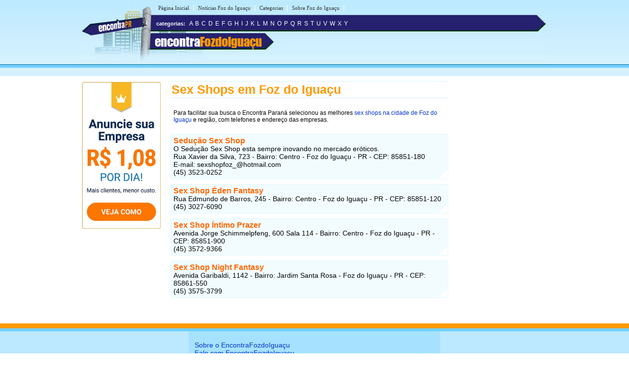

--- FILE ---
content_type: text/html
request_url: https://www.encontrafozdoiguacu.com.br/s/sex-shop-em-foz-do-iguacu.shtml
body_size: 9328
content:
<!DOCTYPE html PUBLIC "-//W3C//DTD XHTML 1.0 Transitional//EN" "https://www.w3.org/TR/xhtml1/DTD/xhtml1-transitional.dtd">
<html xmlns="https://www.w3.org/1999/xhtml" dir="ltr" lang="pt-BR">
<head>
<meta http-equiv="Content-Type" content="text/html; charset=utf-8" />
<title>Sex Shops, Sexshops em Foz do Iguaçu - PR - Encontra Foz do Iguaçu</title>


<meta name="description" content="Selecionamos as melhores Sex Shops na cidade Foz do Iguaçu (Paraná) para sua avaliação, CONFIRA!">


<meta name="viewport" content="width=device-width, initial-scale=1.0">
</head>
<link rel="stylesheet" type="text/css" href="../estilofozdoiguacu.css" />
<body><table width="960px" border="0" align="center" cellpadding="0" cellspacing="0">
  <tr>
    <td>
    <div id="conteudo">
      <div id="topo">
        
		<link rel="stylesheet" href="https://maxcdn.bootstrapcdn.com/font-awesome/4.7.0/css/font-awesome.min.css">
<div id="topod">
 

 <div id="itensmenu1">
          <ul id="menu_horizontal">
            <li><a title="P&aacute;gina inicial - Foz do Igua&ccedil;u" href="https://www.encontrafozdoiguacu.com.br">P&aacute;gina Inicial</a>|</li>
            <li><a href="https://www.encontrafozdoiguacu.com.br/noticias/" title="Blog com Not&iacute;cias de Foz do Iguaçu">Not&iacute;cias Foz do Igua&ccedil;u</a>|</li>
            <li><a href="https://www.encontrafozdoiguacu.com.br/busca/" title="busca em Foz do Iguaçu">Categorias</a>|</li>
            <li><a href="https://www.encontrafozdoiguacu.com.br/foz-do-iguacu/" title="Tudo sobre Foz do Iguaçu">Sobre Foz do Igua&ccedil;u</a>|</li>
  </ul>
  </div>
 <div id="titulobairro"><a href="https://www.encontrafozdoiguacu.com.br" title="Encontra Foz do Igua&ccedil;u">encontra<span style="color:#ff9900;">FozdoIgua&ccedil;u</span></a></div><div id="verbairros"></div>

<div id="socialmedia">
  <table width="100%" border="0" cellpadding="0" cellspacing="0" class="style10">
      <tr>
        <td width="68%">&nbsp;</td>
		
		<td width="20%">&nbsp;</td>
	<td width="10%"> </td>
      </tr>
    </table>
  </div>
<div id="formbusca"> 
            <table width="100%" border="0" cellspacing="0" cellpadding="0" style="margin-top:5px;">
              <tr>
                <td width="52%">&nbsp;<span class="novo">categorias:</span>&nbsp;&nbsp;<a href="/a/" class="classe1">A</a> <a href="/b/" class="classe1">B</a> <a href="/c/" class="classe1">C</a> <a href="/d/" class="classe1">D</a> <a href="/e/" class="classe1">E</a> <a href="/f/" class="classe1">F</a> <a href="/g/" class="classe1">G</a> <a href="/h/" class="classe1">H</a> <a href="/i/" class="classe1">I</a> <a href="/j/" class="classe1">J</a> <a href="/k/" class="classe1">K</a> <a href="/l/" class="classe1">L</a> <a href="/m/" class="classe1">M</a> <a href="/n/" class="classe1">N</a> <a href="/o/" class="classe1">O</a> <a href="/p/" class="classe1">P</a> <a href="/q/" class="classe1">Q</a> <a href="/r/" class="classe1">R</a> <a href="/s/" class="classe1">S</a> <a href="/t/" class="classe1">T</a> <a href="/u/" class="classe1">U</a> <a href="/v/" class="classe1">V</a> <a href="/w/" class="classe1">W</a> <a href="/x/" class="classe1">X</a> <a href="/y/" class="classe1">Y</a></td>
              </tr>
            </table>
</div>
</div>
 
<div id="topom">
<div id="titulobairrom"><a href="https://www.encontrafozdoiguacu.com.br" title="Encontra Foz do Igua&ccedil;u">encontra<span style="color:#ff9900;">FozdoIgua&ccedil;u</span></a></div>
 
<div class="encontra-links-menu">
    <div class="bars-menu bar-1"></div>
    <div class="bars-menu bar-2"></div>
    <div class="bars-menu bar-3"></div>
</div>
 
<nav class="navigation container">
    <ul class="menu">
        <a href="/"><li class="menu-item"><i class="fa fa-home" aria-hidden="true"></i> Home</li></a>
        <a href="/busca/"><li class="menu-item"><i class="fa fa-binoculars" aria-hidden="true"></i> Categorias A-Z</li></a>
        <a href="http://bit.ly/anunciar-no-encontra-brasil" target="_blank"><li class="menu-item"><i class="fa fa-bullhorn" aria-hidden="true"></i> Anuncie</li></a>
        <a href="http://bit.ly/anunciar-gratis-encontra-brasil" target="_blank"><li class="menu-item"><i class="fa fa-arrow-circle-o-right" aria-hidden="true"></i> Cadastrar Empresa</li></a>
        <a rel="nofollow" href="/fale-conosco.php"><li class="menu-item"><i class="fa fa-phone-square" aria-hidden="true"></i> Fale Conosco</li></a>
    </ul>
</nav>
 
<div id="formbuscam"> 
</div>
</div>
		
      </div>
    <div id="banner">
     <style type="text/css">
body {
	margin-left: 0px;
	margin-top: 0px;
	margin-right: 0px;
	margin-bottom: 0px;
}
</style>
<table width="160" border="0" cellspacing="0" cellpadding="2">
	<tr>
		<td>
			<div align="center">
					<img style="cursor: pointer;max-width: 160px;" onClick="window.open('https://www.encontrabrasil.com.br/anuncie/', '_blank');" src="https://www.encontrafozdoiguacu.com.br/imgs/banner-anuncie-3.png" border="0" style="margin-bottom:5px;" />
			</div>
		</td>
	</tr>
</table>

    </div>
    <div id="miolo3">
    	<h1>Sex Shops em Foz do Iguaçu</h1>
    	<table width="100%" border="0" cellpadding="4">
          <tr>
            <td>Para facilitar sua busca o Encontra Paraná selecionou as melhores <a href="sex-shop-em-foz-do-iguacu.shtml" title="Sex Shops na cidade de Foz do Iguaçu">sex shops na cidade de Foz do Iguaçu</a> e região, com telefones e endereço das empresas. </td>
            </tr>
        </table>
    	
  	  <div id="txt1miolo"><BR />
   	          <div id="caixa"><span class="style4">Sedução Sex Shop</span><br />
   	            O Sedução Sex Shop esta sempre inovando no mercado eróticos.<br />
   	            Rua Xavier da Silva, 723 - Bairro: Centro - Foz do Iguaçu - PR - CEP: 85851-180<br />
   	            E-mail: sexshopfoz_@hotmail.com<br />
              (45) 3523-0252</div>
   	          <br />
 <div id="caixa"><span class="style4">Sex Shop  Éden Fantasy</span><br />
   	            <span class="style8">Rua Edmundo de Barros, 245 - Bairro: Centro - Foz do Iguaçu - PR - CEP: 85851-120 <br />
              (45) 3027-6090</span></div>
              <div id="caixa"><span class="style4">Sex Shop Íntimo Prazer</span><br />
                <span class="style8">Avenida Jorge Schimmelpfeng, 600 Sala 114 - Bairro: Centro - Foz do Iguaçu - PR - CEP: 85851-900 <br />
            (45) 3572-9366</span></div>
              <div id="caixa"><span class="style4">Sex Shop Night Fantasy</span><br />
                <span class="style8">Avenida Garibaldi, 1142 - Bairro: Jardim Santa Rosa - Foz do Iguaçu - PR - CEP: 85861-550 <br />
            (45) 3575-3799</span></div>
                
   			<!--não apagar esta div -->
          </div>
          <!--não apagar esta div -->
    </div> 
<div id="banner"></div>
    </div>	
    </td>
  </tr>
</table>

<table width="100%" border="0" cellspacing="0" cellpadding="0">
  <tr>
    <td colspan="3" height="10" style="background-color:#FF9900"></td>
  </tr>
  <tr>
    <td colspan="3" height="6" style="background-color:#71D0FF"></td>
  </tr>
  <tr>
    <td height="115" width="30%" class="rd">&nbsp;</td>
    <td width="40%" valign="top" class="rcentro">
	<a href="/tudo-sobre-o-encontra.php" class="rodape" title="Sobre o EncontraFozdoIgua&ccedil;u">Sobre o EncontraFozdoIgua&ccedil;u</a><br />
    <a rel="nofollow" href="/fale-conosco.php" class="rodape" title="Fale com EncontraFozdoIgua&ccedil;u">Fale com EncontraFozdoIgua&ccedil;u</a><br />
    <span style="color:#666; font-weight:bold; margin-left:2px">ANUNCIE:</span>
<a onClick="window.open('https://www.encontrabrasil.com.br/anuncie/', '_blank');" style="color: #0033CC; cursor: pointer; margin-left: 2px;font-size: 14px;text-decoration: none;" title="Anuncie no EncontraFozdoIguaçu">Com Destaque</a> | <a rel="nofollow" href="https://www.encontrafozdoiguacu.com.br/cadastre-sua-empresa.php" class="rodape" title="Anuncie grátis no EncontraFozdoIguaçu">Anuncie Grátis</a><br /><br />
      
 <a style="margin-right:10px" rel="nofollow" href="https://www.facebook.com/fozdoiguacupr" title="siga o Encontra Foz do Igua&ccedil;u no Facebook"  target="_blank"><img src="/imgs/fb.svg" alt="siga o Encontra Foz do Igua&ccedil;u no Facebook" border="0" /></a>  
              <a style="margin-right:10px" rel="nofollow" href="https://twitter.com/pr_fozdoiguacu" title="siga o Encontra Foz do Igua&ccedil;u no Twitter"  target="_blank"><img src="/imgs/twitter.svg" alt="siga o Encontra Foz do Igua&ccedil;u no Twitter" border="0" /></a>
  <br />
  <br /><br>
  
  <div align="left" style="padding-right:10px; margin-bottom:5px;"><a rel="nofollow" href="https://www.encontrafozdoiguacu.com.br/termos-de-servico.shtml" class="populares">Termos do Servi&ccedil;o</a> | <a rel="nofollow" href="https://www.encontrafozdoiguacu.com.br/politica-de-privacidade.shtml" class="populares">Pol&iacute;tica de Privacidade</a><br />
  </div>
  </td>
    <td width="30%" class="rd">


	<br />
<br />
<br />
<br />
<br />
<br />
<div align="left" style="padding-right:10px; margin-bottom:10px;"></div></td>
  </tr>
</table> 

<!-- Encontra Foz do Iguacu NOV/12 -->
<script type="text/javascript">
var sc_project=8495797; 
var sc_invisible=1; 
var sc_security="550cfd59"; 
</script>
<script type="text/javascript"
src="https://www.statcounter.com/counter/counter.js"
async></script>
<!-- End of StatCounter Code -->

<script type="text/javascript" src="/menu.js"></script>
</body>
</html>